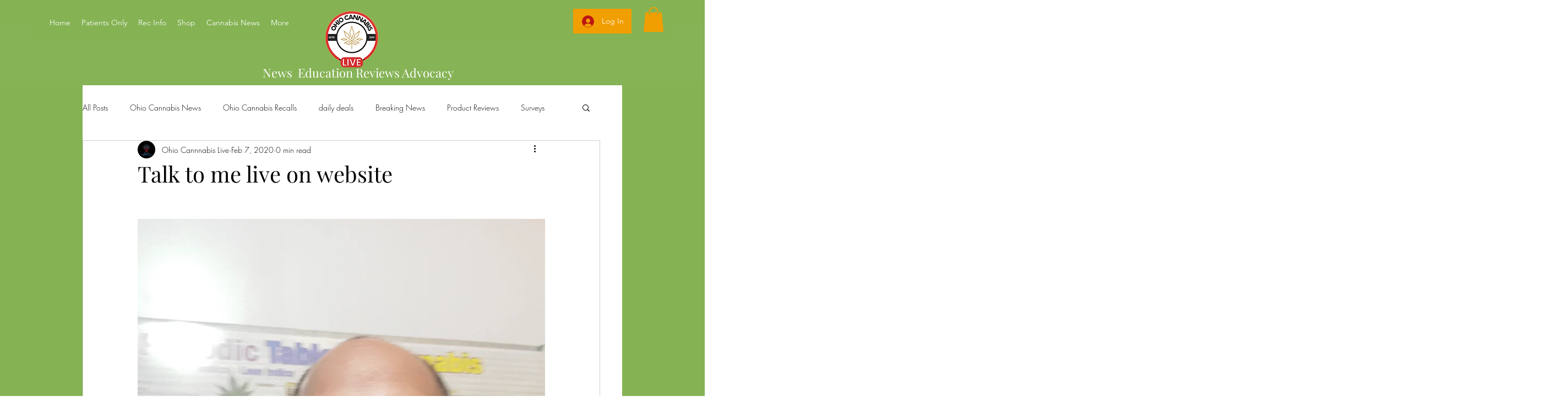

--- FILE ---
content_type: text/html; charset=utf-8
request_url: https://www.google.com/recaptcha/api2/aframe
body_size: 267
content:
<!DOCTYPE HTML><html><head><meta http-equiv="content-type" content="text/html; charset=UTF-8"></head><body><script nonce="0PwmjSlAdRfadcLCXVJRYg">/** Anti-fraud and anti-abuse applications only. See google.com/recaptcha */ try{var clients={'sodar':'https://pagead2.googlesyndication.com/pagead/sodar?'};window.addEventListener("message",function(a){try{if(a.source===window.parent){var b=JSON.parse(a.data);var c=clients[b['id']];if(c){var d=document.createElement('img');d.src=c+b['params']+'&rc='+(localStorage.getItem("rc::a")?sessionStorage.getItem("rc::b"):"");window.document.body.appendChild(d);sessionStorage.setItem("rc::e",parseInt(sessionStorage.getItem("rc::e")||0)+1);localStorage.setItem("rc::h",'1769703836723');}}}catch(b){}});window.parent.postMessage("_grecaptcha_ready", "*");}catch(b){}</script></body></html>